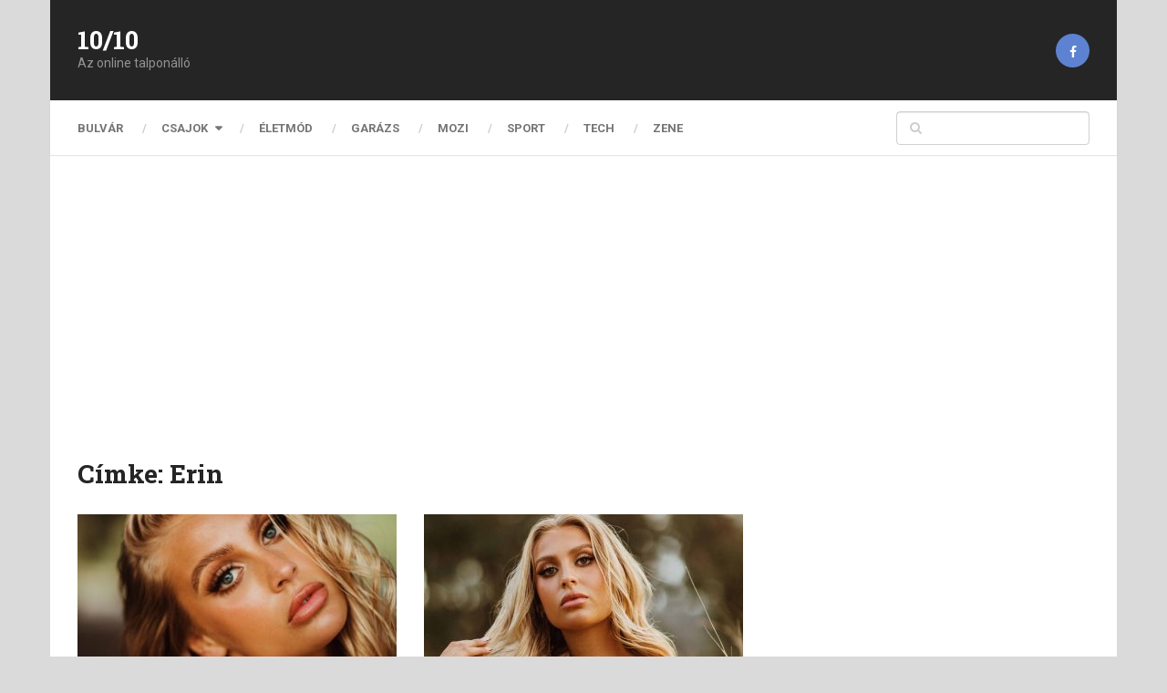

--- FILE ---
content_type: text/html; charset=utf-8
request_url: https://www.google.com/recaptcha/api2/aframe
body_size: 269
content:
<!DOCTYPE HTML><html><head><meta http-equiv="content-type" content="text/html; charset=UTF-8"></head><body><script nonce="5lB0MXafABNvHHPZSyhzzg">/** Anti-fraud and anti-abuse applications only. See google.com/recaptcha */ try{var clients={'sodar':'https://pagead2.googlesyndication.com/pagead/sodar?'};window.addEventListener("message",function(a){try{if(a.source===window.parent){var b=JSON.parse(a.data);var c=clients[b['id']];if(c){var d=document.createElement('img');d.src=c+b['params']+'&rc='+(localStorage.getItem("rc::a")?sessionStorage.getItem("rc::b"):"");window.document.body.appendChild(d);sessionStorage.setItem("rc::e",parseInt(sessionStorage.getItem("rc::e")||0)+1);localStorage.setItem("rc::h",'1769714560007');}}}catch(b){}});window.parent.postMessage("_grecaptcha_ready", "*");}catch(b){}</script></body></html>